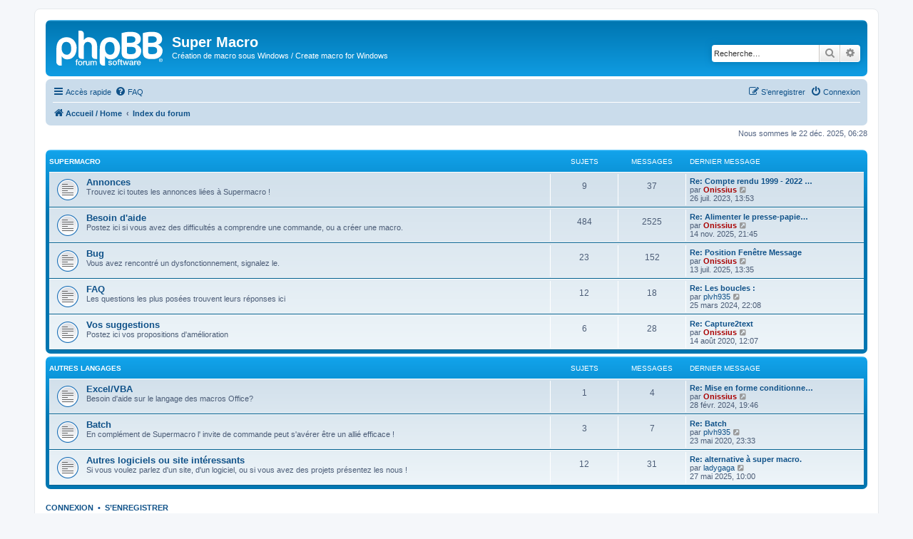

--- FILE ---
content_type: text/html; charset=UTF-8
request_url: http://supermacro.legtux.org/phpBB/index.php?sid=1d9fe08184b65e7b7503753a19f08b4d
body_size: 5316
content:
<!DOCTYPE html>
<html dir="ltr" lang="fr">
<head>
<meta charset="utf-8" />
<meta http-equiv="X-UA-Compatible" content="IE=edge">
<meta name="viewport" content="width=device-width, initial-scale=1" />

<title>Super Macro - Page d’index</title>

	<link rel="alternate" type="application/atom+xml" title="Flux - Super Macro" href="/phpBB/feed?sid=359bd730082ecc0234434fb29e2ea96b">			<link rel="alternate" type="application/atom+xml" title="Flux - Nouveaux sujets" href="/phpBB/feed/topics?sid=359bd730082ecc0234434fb29e2ea96b">				
	<link rel="canonical" href="http://supermacro.legtux.org:80/phpBB/">

<!--
	phpBB style name: prosilver
	Based on style:   prosilver (this is the default phpBB3 style)
	Original author:  Tom Beddard ( http://www.subBlue.com/ )
	Modified by:
-->

<link href="./assets/css/font-awesome.min.css?assets_version=58" rel="stylesheet">
<link href="./styles/prosilver/theme/stylesheet.css?assets_version=58" rel="stylesheet">
<link href="./styles/prosilver/theme/fr/stylesheet.css?assets_version=58" rel="stylesheet">




<!--[if lte IE 9]>
	<link href="./styles/prosilver/theme/tweaks.css?assets_version=58" rel="stylesheet">
<![endif]-->





</head>
<body id="phpbb" class="nojs notouch section-index ltr ">


<div id="wrap" class="wrap">
	<a id="top" class="top-anchor" accesskey="t"></a>
	<div id="page-header">
		<div class="headerbar" role="banner">
					<div class="inner">

			<div id="site-description" class="site-description">
		<a id="logo" class="logo" href="http://www.forum.supermacro.fr/" title="Accueil / Home">
					<span class="site_logo"></span>
				</a>
				<h1>Super Macro</h1>
				<p>Création de macro sous Windows / Create macro for Windows</p>
				<p class="skiplink"><a href="#start_here">Vers le contenu</a></p>
			</div>

									<div id="search-box" class="search-box search-header" role="search">
				<form action="./search.php?sid=359bd730082ecc0234434fb29e2ea96b" method="get" id="search">
				<fieldset>
					<input name="keywords" id="keywords" type="search" maxlength="128" title="Recherche par mots-clés" class="inputbox search tiny" size="20" value="" placeholder="Recherche…" />
					<button class="button button-search" type="submit" title="Rechercher">
						<i class="icon fa-search fa-fw" aria-hidden="true"></i><span class="sr-only">Rechercher</span>
					</button>
					<a href="./search.php?sid=359bd730082ecc0234434fb29e2ea96b" class="button button-search-end" title="Recherche avancée">
						<i class="icon fa-cog fa-fw" aria-hidden="true"></i><span class="sr-only">Recherche avancée</span>
					</a>
					<input type="hidden" name="sid" value="359bd730082ecc0234434fb29e2ea96b" />

				</fieldset>
				</form>
			</div>
						
			</div>
					</div>
				<div class="navbar" role="navigation">
	<div class="inner">

	<ul id="nav-main" class="nav-main linklist" role="menubar">

		<li id="quick-links" class="quick-links dropdown-container responsive-menu" data-skip-responsive="true">
			<a href="#" class="dropdown-trigger">
				<i class="icon fa-bars fa-fw" aria-hidden="true"></i><span>Accès rapide</span>
			</a>
			<div class="dropdown">
				<div class="pointer"><div class="pointer-inner"></div></div>
				<ul class="dropdown-contents" role="menu">
					
											<li class="separator"></li>
																									<li>
								<a href="./search.php?search_id=unanswered&amp;sid=359bd730082ecc0234434fb29e2ea96b" role="menuitem">
									<i class="icon fa-file-o fa-fw icon-gray" aria-hidden="true"></i><span>Sujets sans réponse</span>
								</a>
							</li>
							<li>
								<a href="./search.php?search_id=active_topics&amp;sid=359bd730082ecc0234434fb29e2ea96b" role="menuitem">
									<i class="icon fa-file-o fa-fw icon-blue" aria-hidden="true"></i><span>Sujets actifs</span>
								</a>
							</li>
							<li class="separator"></li>
							<li>
								<a href="./search.php?sid=359bd730082ecc0234434fb29e2ea96b" role="menuitem">
									<i class="icon fa-search fa-fw" aria-hidden="true"></i><span>Rechercher</span>
								</a>
							</li>
					
										<li class="separator"></li>

									</ul>
			</div>
		</li>

				<li data-skip-responsive="true">
			<a href="/phpBB/help/faq?sid=359bd730082ecc0234434fb29e2ea96b" rel="help" title="Foire aux questions (Questions posées fréquemment)" role="menuitem">
				<i class="icon fa-question-circle fa-fw" aria-hidden="true"></i><span>FAQ</span>
			</a>
		</li>
						
			<li class="rightside"  data-skip-responsive="true">
			<a href="./ucp.php?mode=login&amp;redirect=index.php&amp;sid=359bd730082ecc0234434fb29e2ea96b" title="Connexion" accesskey="x" role="menuitem">
				<i class="icon fa-power-off fa-fw" aria-hidden="true"></i><span>Connexion</span>
			</a>
		</li>
					<li class="rightside" data-skip-responsive="true">
				<a href="./ucp.php?mode=register&amp;sid=359bd730082ecc0234434fb29e2ea96b" role="menuitem">
					<i class="icon fa-pencil-square-o  fa-fw" aria-hidden="true"></i><span>S’enregistrer</span>
				</a>
			</li>
						</ul>

	<ul id="nav-breadcrumbs" class="nav-breadcrumbs linklist navlinks" role="menubar">
				
		
		<li class="breadcrumbs" itemscope itemtype="https://schema.org/BreadcrumbList">

							<span class="crumb" itemtype="https://schema.org/ListItem" itemprop="itemListElement" itemscope><a itemprop="item" href="http://www.forum.supermacro.fr/" data-navbar-reference="home"><i class="icon fa-home fa-fw" aria-hidden="true"></i><span itemprop="name">Accueil / Home</span></a><meta itemprop="position" content="1" /></span>
			
							<span class="crumb" itemtype="https://schema.org/ListItem" itemprop="itemListElement" itemscope><a itemprop="item" href="./index.php?sid=359bd730082ecc0234434fb29e2ea96b" accesskey="h" data-navbar-reference="index"><span itemprop="name">Index du forum</span></a><meta itemprop="position" content="2" /></span>

			
					</li>

		
					<li class="rightside responsive-search">
				<a href="./search.php?sid=359bd730082ecc0234434fb29e2ea96b" title="Voir les options de recherche avancée" role="menuitem">
					<i class="icon fa-search fa-fw" aria-hidden="true"></i><span class="sr-only">Rechercher</span>
				</a>
			</li>
			</ul>

	</div>
</div>
	</div>

	
	<a id="start_here" class="anchor"></a>
	<div id="page-body" class="page-body" role="main">
		
		
<p class="right responsive-center time">Nous sommes le 22 déc. 2025, 06:28</p>



	
				<div class="forabg">
			<div class="inner">
			<ul class="topiclist">
				<li class="header">
										<dl class="row-item">
						<dt><div class="list-inner"><a href="./viewforum.php?f=1&amp;sid=359bd730082ecc0234434fb29e2ea96b">Supermacro</a></div></dt>
						<dd class="topics">Sujets</dd>
						<dd class="posts">Messages</dd>
						<dd class="lastpost"><span>Dernier message</span></dd>
					</dl>
									</li>
			</ul>
			<ul class="topiclist forums">
		
	
	
	
			
					<li class="row">
						<dl class="row-item forum_read">
				<dt title="Aucun message non lu">
										<div class="list-inner">
													<!--
								<a class="feed-icon-forum" title="Flux - Annonces" href="/phpBB/feed/forum/13?sid=359bd730082ecc0234434fb29e2ea96b">
									<i class="icon fa-rss-square fa-fw icon-orange" aria-hidden="true"></i><span class="sr-only">Flux - Annonces</span>
								</a>
							-->
																		<a href="./viewforum.php?f=13&amp;sid=359bd730082ecc0234434fb29e2ea96b" class="forumtitle">Annonces</a>
						<br />Trouvez ici toutes les annonces liées à Supermacro !												
												<div class="responsive-show" style="display: none;">
															Sujets : <strong>9</strong>
													</div>
											</div>
				</dt>
									<dd class="topics">9 <dfn>Sujets</dfn></dd>
					<dd class="posts">37 <dfn>Messages</dfn></dd>
					<dd class="lastpost">
						<span>
																						<dfn>Dernier message</dfn>
																										<a href="./viewtopic.php?p=3298&amp;sid=359bd730082ecc0234434fb29e2ea96b#p3298" title="Re: Compte rendu 1999 - 2022 et plus..." class="lastsubject">Re: Compte rendu 1999 - 2022 …</a> <br />
																	par <a href="./memberlist.php?mode=viewprofile&amp;u=53&amp;sid=359bd730082ecc0234434fb29e2ea96b" style="color: #AA0000;" class="username-coloured">Onissius</a>																	<a href="./viewtopic.php?p=3298&amp;sid=359bd730082ecc0234434fb29e2ea96b#p3298" title="Voir le dernier message">
										<i class="icon fa-external-link-square fa-fw icon-lightgray icon-md" aria-hidden="true"></i><span class="sr-only">Voir le dernier message</span>
									</a>
																<br /><time datetime="2023-07-26T11:53:29+00:00">26 juil. 2023, 13:53</time>
													</span>
					</dd>
							</dl>
					</li>
			
	
	
			
					<li class="row">
						<dl class="row-item forum_read">
				<dt title="Aucun message non lu">
										<div class="list-inner">
													<!--
								<a class="feed-icon-forum" title="Flux - Besoin d'aide" href="/phpBB/feed/forum/3?sid=359bd730082ecc0234434fb29e2ea96b">
									<i class="icon fa-rss-square fa-fw icon-orange" aria-hidden="true"></i><span class="sr-only">Flux - Besoin d'aide</span>
								</a>
							-->
																		<a href="./viewforum.php?f=3&amp;sid=359bd730082ecc0234434fb29e2ea96b" class="forumtitle">Besoin d'aide</a>
						<br />Postez ici si vous avez des difficultés a comprendre une commande, ou a créer une macro.												
												<div class="responsive-show" style="display: none;">
															Sujets : <strong>484</strong>
													</div>
											</div>
				</dt>
									<dd class="topics">484 <dfn>Sujets</dfn></dd>
					<dd class="posts">2525 <dfn>Messages</dfn></dd>
					<dd class="lastpost">
						<span>
																						<dfn>Dernier message</dfn>
																										<a href="./viewtopic.php?p=3505&amp;sid=359bd730082ecc0234434fb29e2ea96b#p3505" title="Re: Alimenter le presse-papier via SM" class="lastsubject">Re: Alimenter le presse-papie…</a> <br />
																	par <a href="./memberlist.php?mode=viewprofile&amp;u=53&amp;sid=359bd730082ecc0234434fb29e2ea96b" style="color: #AA0000;" class="username-coloured">Onissius</a>																	<a href="./viewtopic.php?p=3505&amp;sid=359bd730082ecc0234434fb29e2ea96b#p3505" title="Voir le dernier message">
										<i class="icon fa-external-link-square fa-fw icon-lightgray icon-md" aria-hidden="true"></i><span class="sr-only">Voir le dernier message</span>
									</a>
																<br /><time datetime="2025-11-14T20:45:03+00:00">14 nov. 2025, 21:45</time>
													</span>
					</dd>
							</dl>
					</li>
			
	
	
			
					<li class="row">
						<dl class="row-item forum_read">
				<dt title="Aucun message non lu">
										<div class="list-inner">
													<!--
								<a class="feed-icon-forum" title="Flux - Bug" href="/phpBB/feed/forum/4?sid=359bd730082ecc0234434fb29e2ea96b">
									<i class="icon fa-rss-square fa-fw icon-orange" aria-hidden="true"></i><span class="sr-only">Flux - Bug</span>
								</a>
							-->
																		<a href="./viewforum.php?f=4&amp;sid=359bd730082ecc0234434fb29e2ea96b" class="forumtitle">Bug</a>
						<br />Vous avez rencontré un dysfonctionnement, signalez le.												
												<div class="responsive-show" style="display: none;">
															Sujets : <strong>23</strong>
													</div>
											</div>
				</dt>
									<dd class="topics">23 <dfn>Sujets</dfn></dd>
					<dd class="posts">152 <dfn>Messages</dfn></dd>
					<dd class="lastpost">
						<span>
																						<dfn>Dernier message</dfn>
																										<a href="./viewtopic.php?p=3456&amp;sid=359bd730082ecc0234434fb29e2ea96b#p3456" title="Re: Position Fenêtre Message" class="lastsubject">Re: Position Fenêtre Message</a> <br />
																	par <a href="./memberlist.php?mode=viewprofile&amp;u=53&amp;sid=359bd730082ecc0234434fb29e2ea96b" style="color: #AA0000;" class="username-coloured">Onissius</a>																	<a href="./viewtopic.php?p=3456&amp;sid=359bd730082ecc0234434fb29e2ea96b#p3456" title="Voir le dernier message">
										<i class="icon fa-external-link-square fa-fw icon-lightgray icon-md" aria-hidden="true"></i><span class="sr-only">Voir le dernier message</span>
									</a>
																<br /><time datetime="2025-07-13T11:35:22+00:00">13 juil. 2025, 13:35</time>
													</span>
					</dd>
							</dl>
					</li>
			
	
	
			
					<li class="row">
						<dl class="row-item forum_read">
				<dt title="Aucun message non lu">
										<div class="list-inner">
													<!--
								<a class="feed-icon-forum" title="Flux - FAQ" href="/phpBB/feed/forum/5?sid=359bd730082ecc0234434fb29e2ea96b">
									<i class="icon fa-rss-square fa-fw icon-orange" aria-hidden="true"></i><span class="sr-only">Flux - FAQ</span>
								</a>
							-->
																		<a href="./viewforum.php?f=5&amp;sid=359bd730082ecc0234434fb29e2ea96b" class="forumtitle">FAQ</a>
						<br />Les questions les plus posées trouvent leurs réponses ici												
												<div class="responsive-show" style="display: none;">
															Sujets : <strong>12</strong>
													</div>
											</div>
				</dt>
									<dd class="topics">12 <dfn>Sujets</dfn></dd>
					<dd class="posts">18 <dfn>Messages</dfn></dd>
					<dd class="lastpost">
						<span>
																						<dfn>Dernier message</dfn>
																										<a href="./viewtopic.php?p=3332&amp;sid=359bd730082ecc0234434fb29e2ea96b#p3332" title="Re: Les boucles :" class="lastsubject">Re: Les boucles :</a> <br />
																	par <a href="./memberlist.php?mode=viewprofile&amp;u=109&amp;sid=359bd730082ecc0234434fb29e2ea96b" class="username">plvh935</a>																	<a href="./viewtopic.php?p=3332&amp;sid=359bd730082ecc0234434fb29e2ea96b#p3332" title="Voir le dernier message">
										<i class="icon fa-external-link-square fa-fw icon-lightgray icon-md" aria-hidden="true"></i><span class="sr-only">Voir le dernier message</span>
									</a>
																<br /><time datetime="2024-03-25T21:08:07+00:00">25 mars 2024, 22:08</time>
													</span>
					</dd>
							</dl>
					</li>
			
	
	
			
					<li class="row">
						<dl class="row-item forum_read">
				<dt title="Aucun message non lu">
										<div class="list-inner">
													<!--
								<a class="feed-icon-forum" title="Flux - Vos suggestions" href="/phpBB/feed/forum/6?sid=359bd730082ecc0234434fb29e2ea96b">
									<i class="icon fa-rss-square fa-fw icon-orange" aria-hidden="true"></i><span class="sr-only">Flux - Vos suggestions</span>
								</a>
							-->
																		<a href="./viewforum.php?f=6&amp;sid=359bd730082ecc0234434fb29e2ea96b" class="forumtitle">Vos suggestions</a>
						<br />Postez ici vos propositions d'amélioration												
												<div class="responsive-show" style="display: none;">
															Sujets : <strong>6</strong>
													</div>
											</div>
				</dt>
									<dd class="topics">6 <dfn>Sujets</dfn></dd>
					<dd class="posts">28 <dfn>Messages</dfn></dd>
					<dd class="lastpost">
						<span>
																						<dfn>Dernier message</dfn>
																										<a href="./viewtopic.php?p=2826&amp;sid=359bd730082ecc0234434fb29e2ea96b#p2826" title="Re: Capture2text" class="lastsubject">Re: Capture2text</a> <br />
																	par <a href="./memberlist.php?mode=viewprofile&amp;u=53&amp;sid=359bd730082ecc0234434fb29e2ea96b" style="color: #AA0000;" class="username-coloured">Onissius</a>																	<a href="./viewtopic.php?p=2826&amp;sid=359bd730082ecc0234434fb29e2ea96b#p2826" title="Voir le dernier message">
										<i class="icon fa-external-link-square fa-fw icon-lightgray icon-md" aria-hidden="true"></i><span class="sr-only">Voir le dernier message</span>
									</a>
																<br /><time datetime="2020-08-14T10:07:22+00:00">14 août 2020, 12:07</time>
													</span>
					</dd>
							</dl>
					</li>
			
	
				</ul>

			</div>
		</div>
	
				<div class="forabg">
			<div class="inner">
			<ul class="topiclist">
				<li class="header">
										<dl class="row-item">
						<dt><div class="list-inner"><a href="./viewforum.php?f=7&amp;sid=359bd730082ecc0234434fb29e2ea96b">Autres langages</a></div></dt>
						<dd class="topics">Sujets</dd>
						<dd class="posts">Messages</dd>
						<dd class="lastpost"><span>Dernier message</span></dd>
					</dl>
									</li>
			</ul>
			<ul class="topiclist forums">
		
	
	
	
			
					<li class="row">
						<dl class="row-item forum_read">
				<dt title="Aucun message non lu">
										<div class="list-inner">
													<!--
								<a class="feed-icon-forum" title="Flux - Excel/VBA" href="/phpBB/feed/forum/8?sid=359bd730082ecc0234434fb29e2ea96b">
									<i class="icon fa-rss-square fa-fw icon-orange" aria-hidden="true"></i><span class="sr-only">Flux - Excel/VBA</span>
								</a>
							-->
																		<a href="./viewforum.php?f=8&amp;sid=359bd730082ecc0234434fb29e2ea96b" class="forumtitle">Excel/VBA</a>
						<br />Besoin d'aide sur le langage des macros Office?												
												<div class="responsive-show" style="display: none;">
															Sujets : <strong>1</strong>
													</div>
											</div>
				</dt>
									<dd class="topics">1 <dfn>Sujets</dfn></dd>
					<dd class="posts">4 <dfn>Messages</dfn></dd>
					<dd class="lastpost">
						<span>
																						<dfn>Dernier message</dfn>
																										<a href="./viewtopic.php?p=3328&amp;sid=359bd730082ecc0234434fb29e2ea96b#p3328" title="Re: Mise en forme conditionnelle" class="lastsubject">Re: Mise en forme conditionne…</a> <br />
																	par <a href="./memberlist.php?mode=viewprofile&amp;u=53&amp;sid=359bd730082ecc0234434fb29e2ea96b" style="color: #AA0000;" class="username-coloured">Onissius</a>																	<a href="./viewtopic.php?p=3328&amp;sid=359bd730082ecc0234434fb29e2ea96b#p3328" title="Voir le dernier message">
										<i class="icon fa-external-link-square fa-fw icon-lightgray icon-md" aria-hidden="true"></i><span class="sr-only">Voir le dernier message</span>
									</a>
																<br /><time datetime="2024-02-28T18:46:01+00:00">28 févr. 2024, 19:46</time>
													</span>
					</dd>
							</dl>
					</li>
			
	
	
			
					<li class="row">
						<dl class="row-item forum_read">
				<dt title="Aucun message non lu">
										<div class="list-inner">
													<!--
								<a class="feed-icon-forum" title="Flux - Batch" href="/phpBB/feed/forum/9?sid=359bd730082ecc0234434fb29e2ea96b">
									<i class="icon fa-rss-square fa-fw icon-orange" aria-hidden="true"></i><span class="sr-only">Flux - Batch</span>
								</a>
							-->
																		<a href="./viewforum.php?f=9&amp;sid=359bd730082ecc0234434fb29e2ea96b" class="forumtitle">Batch</a>
						<br />En complément de Supermacro l' invite de commande peut s'avérer être un allié efficace !												
												<div class="responsive-show" style="display: none;">
															Sujets : <strong>3</strong>
													</div>
											</div>
				</dt>
									<dd class="topics">3 <dfn>Sujets</dfn></dd>
					<dd class="posts">7 <dfn>Messages</dfn></dd>
					<dd class="lastpost">
						<span>
																						<dfn>Dernier message</dfn>
																										<a href="./viewtopic.php?p=2751&amp;sid=359bd730082ecc0234434fb29e2ea96b#p2751" title="Re: Batch" class="lastsubject">Re: Batch</a> <br />
																	par <a href="./memberlist.php?mode=viewprofile&amp;u=109&amp;sid=359bd730082ecc0234434fb29e2ea96b" class="username">plvh935</a>																	<a href="./viewtopic.php?p=2751&amp;sid=359bd730082ecc0234434fb29e2ea96b#p2751" title="Voir le dernier message">
										<i class="icon fa-external-link-square fa-fw icon-lightgray icon-md" aria-hidden="true"></i><span class="sr-only">Voir le dernier message</span>
									</a>
																<br /><time datetime="2020-05-23T21:33:56+00:00">23 mai 2020, 23:33</time>
													</span>
					</dd>
							</dl>
					</li>
			
	
	
			
					<li class="row">
						<dl class="row-item forum_read">
				<dt title="Aucun message non lu">
										<div class="list-inner">
													<!--
								<a class="feed-icon-forum" title="Flux - Autres logiciels ou site intéressants" href="/phpBB/feed/forum/12?sid=359bd730082ecc0234434fb29e2ea96b">
									<i class="icon fa-rss-square fa-fw icon-orange" aria-hidden="true"></i><span class="sr-only">Flux - Autres logiciels ou site intéressants</span>
								</a>
							-->
																		<a href="./viewforum.php?f=12&amp;sid=359bd730082ecc0234434fb29e2ea96b" class="forumtitle">Autres logiciels ou site intéressants</a>
						<br />Si vous voulez parlez d'un site, d'un logiciel, ou si vous avez des projets présentez les nous !												
												<div class="responsive-show" style="display: none;">
															Sujets : <strong>12</strong>
													</div>
											</div>
				</dt>
									<dd class="topics">12 <dfn>Sujets</dfn></dd>
					<dd class="posts">31 <dfn>Messages</dfn></dd>
					<dd class="lastpost">
						<span>
																						<dfn>Dernier message</dfn>
																										<a href="./viewtopic.php?p=3434&amp;sid=359bd730082ecc0234434fb29e2ea96b#p3434" title="Re: alternative à super macro." class="lastsubject">Re: alternative à super macro.</a> <br />
																	par <a href="./memberlist.php?mode=viewprofile&amp;u=955&amp;sid=359bd730082ecc0234434fb29e2ea96b" class="username">ladygaga</a>																	<a href="./viewtopic.php?p=3434&amp;sid=359bd730082ecc0234434fb29e2ea96b#p3434" title="Voir le dernier message">
										<i class="icon fa-external-link-square fa-fw icon-lightgray icon-md" aria-hidden="true"></i><span class="sr-only">Voir le dernier message</span>
									</a>
																<br /><time datetime="2025-05-27T08:00:24+00:00">27 mai 2025, 10:00</time>
													</span>
					</dd>
							</dl>
					</li>
			
				</ul>

			</div>
		</div>
		


	<form method="post" action="./ucp.php?mode=login&amp;sid=359bd730082ecc0234434fb29e2ea96b" class="headerspace">
	<h3><a href="./ucp.php?mode=login&amp;redirect=index.php&amp;sid=359bd730082ecc0234434fb29e2ea96b">Connexion</a>&nbsp; &bull; &nbsp;<a href="./ucp.php?mode=register&amp;sid=359bd730082ecc0234434fb29e2ea96b">S’enregistrer</a></h3>
		<fieldset class="quick-login">
			<label for="username"><span>Nom d’utilisateur :</span> <input type="text" tabindex="1" name="username" id="username" size="10" class="inputbox" title="Nom d’utilisateur" autocomplete="username" /></label>
			<label for="password"><span>Mot de passe :</span> <input type="password" tabindex="2" name="password" id="password" size="10" class="inputbox" title="Mot de passe" autocomplete="current-password" /></label>
							<a href="/phpBB/user/forgot_password?sid=359bd730082ecc0234434fb29e2ea96b">J’ai oublié mon mot de passe</a>
										<span class="responsive-hide">|</span> <label for="autologin">Se souvenir de moi <input type="checkbox" tabindex="4" name="autologin" id="autologin" /></label>
						<input type="submit" tabindex="5" name="login" value="Connexion" class="button2" />
			<input type="hidden" name="redirect" value="./index.php?sid=359bd730082ecc0234434fb29e2ea96b" />
<input type="hidden" name="creation_time" value="1766381298" />
<input type="hidden" name="form_token" value="ce9d5a2c562ae19fb7cf9dd5831dc9ab464264a4" />

			
		</fieldset>
	</form>


	<div class="stat-block online-list">
		<h3>Qui est en ligne</h3>		<p>
						Au total il y a <strong>7</strong> utilisateurs en ligne : 0 enregistré, 0 invisible et 7 invités (d’après le nombre d’utilisateurs actifs ces 5 dernières minutes)<br />Le record du nombre d’utilisateurs en ligne est de <strong>2740</strong>, le 11 juil. 2025, 10:49<br /> 
								</p>
	</div>



	<div class="stat-block statistics">
		<h3>Statistiques</h3>
		<p>
						<strong>2906</strong> messages &bull; <strong>567</strong> sujets &bull; <strong>688</strong> membres &bull; Le membre enregistré le plus récent est <strong><a href="./memberlist.php?mode=viewprofile&amp;u=1002&amp;sid=359bd730082ecc0234434fb29e2ea96b" class="username">ColeHarry</a></strong>.
					</p>
	</div>


			</div>


<div id="page-footer" class="page-footer" role="contentinfo">
	<div class="navbar" role="navigation">
	<div class="inner">

	<ul id="nav-footer" class="nav-footer linklist" role="menubar">
		<li class="breadcrumbs">
							<span class="crumb"><a href="http://www.forum.supermacro.fr/" data-navbar-reference="home"><i class="icon fa-home fa-fw" aria-hidden="true"></i><span>Accueil / Home</span></a></span>									<span class="crumb"><a href="./index.php?sid=359bd730082ecc0234434fb29e2ea96b" data-navbar-reference="index"><span>Index du forum</span></a></span>					</li>
		
				<li class="rightside">Heures au format <span title="Europe/Paris">UTC+01:00</span></li>
							<li class="rightside">
				<a href="/phpBB/user/delete_cookies?sid=359bd730082ecc0234434fb29e2ea96b" data-ajax="true" data-refresh="true" role="menuitem">
					<i class="icon fa-trash fa-fw" aria-hidden="true"></i><span>Supprimer les cookies</span>
				</a>
			</li>
														</ul>

	</div>
</div>

	<div class="copyright">
				<p class="footer-row">
			<span class="footer-copyright">Développé par <a href="https://www.phpbb.com/">phpBB</a>&reg; Forum Software &copy; phpBB Limited</span>
		</p>
				<p class="footer-row">
			<span class="footer-copyright">Traduit par <a href="https://www.phpbb-fr.com">phpBB-fr.com</a></span>
		</p>
						<p class="footer-row" role="menu">
			<a class="footer-link" href="./ucp.php?mode=privacy&amp;sid=359bd730082ecc0234434fb29e2ea96b" title="Confidentialité" role="menuitem">
				<span class="footer-link-text">Confidentialité</span>
			</a>
			|
			<a class="footer-link" href="./ucp.php?mode=terms&amp;sid=359bd730082ecc0234434fb29e2ea96b" title="Conditions" role="menuitem">
				<span class="footer-link-text">Conditions</span>
			</a>
		</p>
					</div>

	<div id="darkenwrapper" class="darkenwrapper" data-ajax-error-title="Erreur AJAX" data-ajax-error-text="Quelque chose s’est mal passé lors du traitement de votre demande." data-ajax-error-text-abort="Requête annulée par l’utilisateur." data-ajax-error-text-timeout="Votre demande a expiré. Essayez à nouveau." data-ajax-error-text-parsererror="Quelque chose s’est mal passé lors du traitement de votre demande et le serveur a renvoyé une réponse invalide.">
		<div id="darken" class="darken">&nbsp;</div>
	</div>

	<div id="phpbb_alert" class="phpbb_alert" data-l-err="Erreur" data-l-timeout-processing-req="Délai d’attente de la demande dépassé.">
		<a href="#" class="alert_close">
			<i class="icon fa-times-circle fa-fw" aria-hidden="true"></i>
		</a>
		<h3 class="alert_title">&nbsp;</h3><p class="alert_text"></p>
	</div>
	<div id="phpbb_confirm" class="phpbb_alert">
		<a href="#" class="alert_close">
			<i class="icon fa-times-circle fa-fw" aria-hidden="true"></i>
		</a>
		<div class="alert_text"></div>
	</div>
</div>

</div>

<div>
	<a id="bottom" class="anchor" accesskey="z"></a>
	</div>

<script src="./assets/javascript/jquery-3.7.1.min.js?assets_version=58"></script>
<script src="./assets/javascript/core.js?assets_version=58"></script>



<script src="./styles/prosilver/template/forum_fn.js?assets_version=58"></script>
<script src="./styles/prosilver/template/ajax.js?assets_version=58"></script>



</body>
</html>
